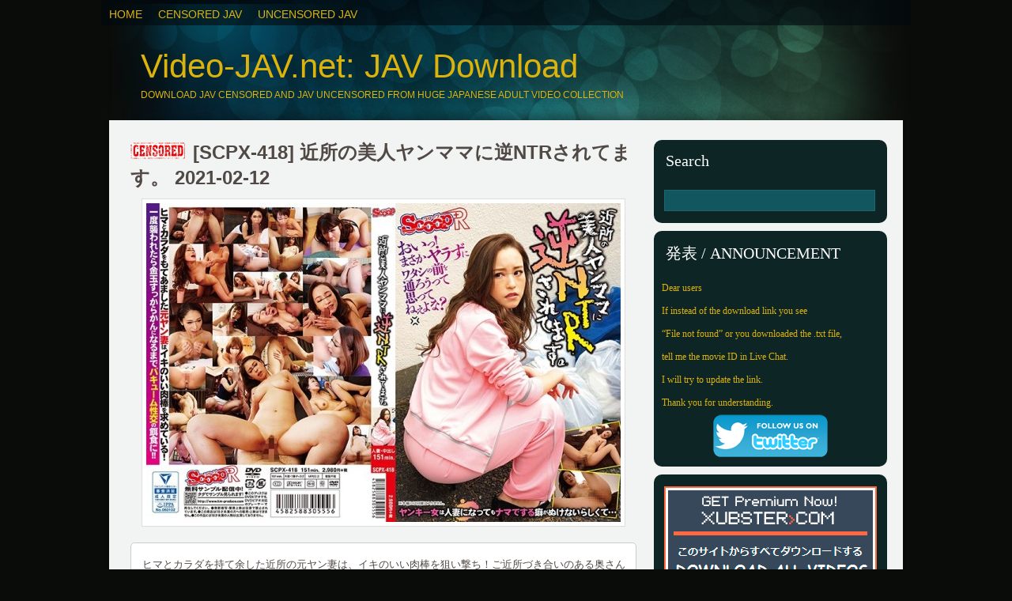

--- FILE ---
content_type: text/html; charset=UTF-8
request_url: http://video-jav.net/scpx-418.html
body_size: 12229
content:
<!DOCTYPE html PUBLIC "-//W3C//DTD XHTML 1.0 Transitional//EN" "http://www.w3.org/TR/xhtml1/DTD/xhtml1-transitional.dtd">
<html xmlns="http://www.w3.org/1999/xhtml" lang="en-US">
<head profile="http://gmpg.org/xfn/11">
<link rel="icon" href="/images/favicon.ico" type="image/x-icon" />
<link rel="shortcut icon" href="/images/favicon.ico" type="image/x-icon" />
<meta http-equiv="Content-Type" content="text/html; charset=UTF-8" />
<meta name="distribution" content="global" />
<meta name="robots" content="follow, all" />
<meta name="language" content="en" />
<title>[SCPX-418] 近所の美人ヤンママに逆NTRされてます。 2021-02-12 - Video-JAV.net: JAV Download</title>
<meta name="generator" content="WordPress 4.3.1" />
<meta name="keywords" content="" />
<link rel="stylesheet" href="http://video-jav.net/wp-content/themes/pristilo/style.css" type="text/css" media="screen" />
<link rel="alternate" type="application/rss+xml" title="Video-JAV.net: JAV Download RSS Feed" href="http://video-jav.net/feed/" />
<link rel="alternate" type="application/atom+xml" title="Video-JAV.net: JAV Download Atom Feed" href="http://video-jav.net/feed/atom/" />
<link rel="pingback" href="http://video-jav.net/xmlrpc.php" />

<link rel="stylesheet" type="text/css" href="http://video-jav.net/wp-content/themes/pristilo/glide.css" media="screen" />	


<script type="text/javascript"><!--//--><![CDATA[//><!--
sfHover = function() {
	if (!document.getElementsByTagName) return false;
	var sfEls1 = document.getElementById("catmenu").getElementsByTagName("li");
	for (var i=0; i<sfEls1.length; i++) {
		sfEls1[i].onmouseover=function() {
			this.className+=" sfhover1";
		}
		sfEls1[i].onmouseout=function() {
			this.className=this.className.replace(new RegExp(" sfhover1\\b"), "");
		}
	}
}
if (window.attachEvent) window.attachEvent("onload", sfHover);
//--><!]]></script>



	<link rel='archives' title='January 2026' href='http://video-jav.net/2026/01/' />
	<link rel='archives' title='December 2025' href='http://video-jav.net/2025/12/' />
	<link rel='archives' title='November 2025' href='http://video-jav.net/2025/11/' />
	<link rel='archives' title='October 2025' href='http://video-jav.net/2025/10/' />
	<link rel='archives' title='September 2025' href='http://video-jav.net/2025/09/' />
	<link rel='archives' title='August 2025' href='http://video-jav.net/2025/08/' />
	<link rel='archives' title='July 2025' href='http://video-jav.net/2025/07/' />
	<link rel='archives' title='June 2025' href='http://video-jav.net/2025/06/' />
	<link rel='archives' title='May 2025' href='http://video-jav.net/2025/05/' />
	<link rel='archives' title='April 2025' href='http://video-jav.net/2025/04/' />
	<link rel='archives' title='March 2025' href='http://video-jav.net/2025/03/' />
	<link rel='archives' title='February 2025' href='http://video-jav.net/2025/02/' />
	<link rel='archives' title='January 2025' href='http://video-jav.net/2025/01/' />
	<link rel='archives' title='December 2024' href='http://video-jav.net/2024/12/' />
	<link rel='archives' title='November 2024' href='http://video-jav.net/2024/11/' />
	<link rel='archives' title='October 2024' href='http://video-jav.net/2024/10/' />
	<link rel='archives' title='September 2024' href='http://video-jav.net/2024/09/' />
	<link rel='archives' title='August 2024' href='http://video-jav.net/2024/08/' />
	<link rel='archives' title='July 2024' href='http://video-jav.net/2024/07/' />
	<link rel='archives' title='June 2024' href='http://video-jav.net/2024/06/' />
	<link rel='archives' title='May 2024' href='http://video-jav.net/2024/05/' />
	<link rel='archives' title='April 2024' href='http://video-jav.net/2024/04/' />
	<link rel='archives' title='March 2024' href='http://video-jav.net/2024/03/' />
	<link rel='archives' title='February 2024' href='http://video-jav.net/2024/02/' />
	<link rel='archives' title='January 2024' href='http://video-jav.net/2024/01/' />
	<link rel='archives' title='December 2023' href='http://video-jav.net/2023/12/' />
	<link rel='archives' title='November 2023' href='http://video-jav.net/2023/11/' />
	<link rel='archives' title='October 2023' href='http://video-jav.net/2023/10/' />
	<link rel='archives' title='September 2023' href='http://video-jav.net/2023/09/' />
	<link rel='archives' title='August 2023' href='http://video-jav.net/2023/08/' />
	<link rel='archives' title='July 2023' href='http://video-jav.net/2023/07/' />
	<link rel='archives' title='June 2023' href='http://video-jav.net/2023/06/' />
	<link rel='archives' title='May 2023' href='http://video-jav.net/2023/05/' />
	<link rel='archives' title='April 2023' href='http://video-jav.net/2023/04/' />
	<link rel='archives' title='March 2023' href='http://video-jav.net/2023/03/' />
	<link rel='archives' title='February 2023' href='http://video-jav.net/2023/02/' />
	<link rel='archives' title='January 2023' href='http://video-jav.net/2023/01/' />
	<link rel='archives' title='December 2022' href='http://video-jav.net/2022/12/' />
	<link rel='archives' title='November 2022' href='http://video-jav.net/2022/11/' />
	<link rel='archives' title='October 2022' href='http://video-jav.net/2022/10/' />
	<link rel='archives' title='September 2022' href='http://video-jav.net/2022/09/' />
	<link rel='archives' title='August 2022' href='http://video-jav.net/2022/08/' />
	<link rel='archives' title='July 2022' href='http://video-jav.net/2022/07/' />
	<link rel='archives' title='June 2022' href='http://video-jav.net/2022/06/' />
	<link rel='archives' title='May 2022' href='http://video-jav.net/2022/05/' />
	<link rel='archives' title='April 2022' href='http://video-jav.net/2022/04/' />
	<link rel='archives' title='March 2022' href='http://video-jav.net/2022/03/' />
	<link rel='archives' title='February 2022' href='http://video-jav.net/2022/02/' />
	<link rel='archives' title='January 2022' href='http://video-jav.net/2022/01/' />
	<link rel='archives' title='December 2021' href='http://video-jav.net/2021/12/' />
	<link rel='archives' title='November 2021' href='http://video-jav.net/2021/11/' />
	<link rel='archives' title='October 2021' href='http://video-jav.net/2021/10/' />
	<link rel='archives' title='September 2021' href='http://video-jav.net/2021/09/' />
	<link rel='archives' title='August 2021' href='http://video-jav.net/2021/08/' />
	<link rel='archives' title='July 2021' href='http://video-jav.net/2021/07/' />
	<link rel='archives' title='June 2021' href='http://video-jav.net/2021/06/' />
	<link rel='archives' title='April 2021' href='http://video-jav.net/2021/04/' />
	<link rel='archives' title='March 2021' href='http://video-jav.net/2021/03/' />
	<link rel='archives' title='February 2021' href='http://video-jav.net/2021/02/' />
	<link rel='archives' title='January 2021' href='http://video-jav.net/2021/01/' />
	<link rel='archives' title='December 2020' href='http://video-jav.net/2020/12/' />
	<link rel='archives' title='November 2020' href='http://video-jav.net/2020/11/' />
	<link rel='archives' title='October 2020' href='http://video-jav.net/2020/10/' />
	<link rel='archives' title='September 2020' href='http://video-jav.net/2020/09/' />
	<link rel='archives' title='August 2020' href='http://video-jav.net/2020/08/' />
	<link rel='archives' title='July 2020' href='http://video-jav.net/2020/07/' />
	<link rel='archives' title='June 2020' href='http://video-jav.net/2020/06/' />
	<link rel='archives' title='May 2020' href='http://video-jav.net/2020/05/' />
	<link rel='archives' title='April 2020' href='http://video-jav.net/2020/04/' />
	<link rel='archives' title='March 2020' href='http://video-jav.net/2020/03/' />
	<link rel='archives' title='February 2020' href='http://video-jav.net/2020/02/' />
	<link rel='archives' title='January 2020' href='http://video-jav.net/2020/01/' />
	<link rel='archives' title='December 2019' href='http://video-jav.net/2019/12/' />
	<link rel='archives' title='November 2019' href='http://video-jav.net/2019/11/' />
	<link rel='archives' title='October 2019' href='http://video-jav.net/2019/10/' />
	<link rel='archives' title='September 2019' href='http://video-jav.net/2019/09/' />
	<link rel='archives' title='August 2019' href='http://video-jav.net/2019/08/' />
	<link rel='archives' title='July 2019' href='http://video-jav.net/2019/07/' />
	<link rel='archives' title='June 2019' href='http://video-jav.net/2019/06/' />
	<link rel='archives' title='May 2019' href='http://video-jav.net/2019/05/' />
	<link rel='archives' title='April 2019' href='http://video-jav.net/2019/04/' />
	<link rel='archives' title='March 2019' href='http://video-jav.net/2019/03/' />
	<link rel='archives' title='February 2019' href='http://video-jav.net/2019/02/' />
	<link rel='archives' title='January 2019' href='http://video-jav.net/2019/01/' />
	<link rel='archives' title='December 2018' href='http://video-jav.net/2018/12/' />
	<link rel='archives' title='November 2018' href='http://video-jav.net/2018/11/' />
	<link rel='archives' title='October 2018' href='http://video-jav.net/2018/10/' />
	<link rel='archives' title='September 2018' href='http://video-jav.net/2018/09/' />
	<link rel='archives' title='August 2018' href='http://video-jav.net/2018/08/' />
	<link rel='archives' title='July 2018' href='http://video-jav.net/2018/07/' />
	<link rel='archives' title='June 2018' href='http://video-jav.net/2018/06/' />
	<link rel='archives' title='May 2018' href='http://video-jav.net/2018/05/' />
	<link rel='archives' title='April 2018' href='http://video-jav.net/2018/04/' />
	<link rel='archives' title='March 2018' href='http://video-jav.net/2018/03/' />
	<link rel='archives' title='February 2018' href='http://video-jav.net/2018/02/' />
	<link rel='archives' title='January 2018' href='http://video-jav.net/2018/01/' />
	<link rel='archives' title='December 2017' href='http://video-jav.net/2017/12/' />
	<link rel='archives' title='November 2017' href='http://video-jav.net/2017/11/' />
	<link rel='archives' title='October 2017' href='http://video-jav.net/2017/10/' />
	<link rel='archives' title='September 2017' href='http://video-jav.net/2017/09/' />
	<link rel='archives' title='August 2017' href='http://video-jav.net/2017/08/' />
	<link rel='archives' title='July 2017' href='http://video-jav.net/2017/07/' />
	<link rel='archives' title='June 2017' href='http://video-jav.net/2017/06/' />
	<link rel='archives' title='May 2017' href='http://video-jav.net/2017/05/' />
	<link rel='archives' title='April 2017' href='http://video-jav.net/2017/04/' />
	<link rel='archives' title='March 2017' href='http://video-jav.net/2017/03/' />
	<link rel='archives' title='February 2017' href='http://video-jav.net/2017/02/' />
	<link rel='archives' title='January 2017' href='http://video-jav.net/2017/01/' />
	<link rel='archives' title='December 2016' href='http://video-jav.net/2016/12/' />
	<link rel='archives' title='November 2016' href='http://video-jav.net/2016/11/' />
	<link rel='archives' title='October 2016' href='http://video-jav.net/2016/10/' />
	<link rel='archives' title='September 2016' href='http://video-jav.net/2016/09/' />
	<link rel='archives' title='August 2016' href='http://video-jav.net/2016/08/' />
	<link rel='archives' title='July 2016' href='http://video-jav.net/2016/07/' />
	<link rel='archives' title='June 2016' href='http://video-jav.net/2016/06/' />
	<link rel='archives' title='May 2016' href='http://video-jav.net/2016/05/' />
	<link rel='archives' title='April 2016' href='http://video-jav.net/2016/04/' />
	<link rel='archives' title='March 2016' href='http://video-jav.net/2016/03/' />
	<link rel='archives' title='February 2016' href='http://video-jav.net/2016/02/' />
	<link rel='archives' title='January 2016' href='http://video-jav.net/2016/01/' />
	<link rel='archives' title='December 2015' href='http://video-jav.net/2015/12/' />
	<link rel='archives' title='November 2015' href='http://video-jav.net/2015/11/' />
	<link rel='archives' title='October 2015' href='http://video-jav.net/2015/10/' />
	<link rel='archives' title='September 2015' href='http://video-jav.net/2015/09/' />
	<link rel='archives' title='August 2015' href='http://video-jav.net/2015/08/' />
	<link rel='archives' title='July 2015' href='http://video-jav.net/2015/07/' />
	<link rel='archives' title='June 2015' href='http://video-jav.net/2015/06/' />
	<link rel='archives' title='May 2015' href='http://video-jav.net/2015/05/' />
	<link rel='archives' title='April 2015' href='http://video-jav.net/2015/04/' />
	<link rel='archives' title='March 2015' href='http://video-jav.net/2015/03/' />
	<link rel='archives' title='February 2015' href='http://video-jav.net/2015/02/' />
	<link rel='archives' title='January 2015' href='http://video-jav.net/2015/01/' />
	<link rel='archives' title='December 2014' href='http://video-jav.net/2014/12/' />

<!-- This site is optimized with the Yoast WordPress SEO plugin v2.1.1 - https://yoast.com/wordpress/plugins/seo/ -->
<meta name="robots" content="noodp,noydir"/>
<meta name="description" content="Download [SCPX-418] 近所の美人ヤンママに逆NTRされてます。 2021-02-12 Video-JAV.net"/>
<meta name="keywords" content="download [SCPX-418] 近所の美人ヤンママに逆NTRされてます。 2021-02-12"/>
<link rel="canonical" href="http://video-jav.net/scpx-418.html" />
<script type='application/ld+json'>{"@context":"http:\/\/schema.org","@type":"WebSite","url":"http:\/\/video-jav.net\/","name":"Video-JAV.net: JAV Download"}</script>
<!-- / Yoast WordPress SEO plugin. -->

		<script type="text/javascript">
			window._wpemojiSettings = {"baseUrl":"http:\/\/s.w.org\/images\/core\/emoji\/72x72\/","ext":".png","source":{"concatemoji":"http:\/\/video-jav.net\/wp-includes\/js\/wp-emoji-release.min.js?ver=4.3.1"}};
			!function(a,b,c){function d(a){var c=b.createElement("canvas"),d=c.getContext&&c.getContext("2d");return d&&d.fillText?(d.textBaseline="top",d.font="600 32px Arial","flag"===a?(d.fillText(String.fromCharCode(55356,56812,55356,56807),0,0),c.toDataURL().length>3e3):(d.fillText(String.fromCharCode(55357,56835),0,0),0!==d.getImageData(16,16,1,1).data[0])):!1}function e(a){var c=b.createElement("script");c.src=a,c.type="text/javascript",b.getElementsByTagName("head")[0].appendChild(c)}var f,g;c.supports={simple:d("simple"),flag:d("flag")},c.DOMReady=!1,c.readyCallback=function(){c.DOMReady=!0},c.supports.simple&&c.supports.flag||(g=function(){c.readyCallback()},b.addEventListener?(b.addEventListener("DOMContentLoaded",g,!1),a.addEventListener("load",g,!1)):(a.attachEvent("onload",g),b.attachEvent("onreadystatechange",function(){"complete"===b.readyState&&c.readyCallback()})),f=c.source||{},f.concatemoji?e(f.concatemoji):f.wpemoji&&f.twemoji&&(e(f.twemoji),e(f.wpemoji)))}(window,document,window._wpemojiSettings);
		</script>
		<style type="text/css">
img.wp-smiley,
img.emoji {
	display: inline !important;
	border: none !important;
	box-shadow: none !important;
	height: 1em !important;
	width: 1em !important;
	margin: 0 .07em !important;
	vertical-align: -0.1em !important;
	background: none !important;
	padding: 0 !important;
}
</style>
	<style type="text/css">
	.wp-pagenavi{margin-left:auto !important; margin-right:auto; !important}
	</style>
  <link rel='stylesheet' id='wpfront-scroll-top-css'  href='http://video-jav.net/wp-content/plugins/wpfront-scroll-top/css/wpfront-scroll-top.min.css?ver=2.0.2' type='text/css' media='all' />
<link rel='stylesheet' id='wp-pagenavi-style-css'  href='http://video-jav.net/wp-content/plugins/wp-pagenavi-style/css/yellow.css?ver=1.0' type='text/css' media='all' />
<script type='text/javascript' src='http://video-jav.net/wp-includes/js/jquery/jquery.js?ver=1.11.3'></script>
<script type='text/javascript' src='http://video-jav.net/wp-includes/js/jquery/jquery-migrate.min.js?ver=1.2.1'></script>
<meta name="generator" content="WordPress 4.3.1" />
	<style type="text/css">
	 .wp-pagenavi
	{
		font-size:12px !important;
	}
	</style>
	
</head>

<body>

<div id="wrapper">
<div id="catmenucontainer">
		<div id="catmenu">
		<ul>
			
			<li id="menu-item-4" class="menu-item menu-item-type-custom menu-item-object-custom menu-item-4"><a href="/">Home</a></li>
<li id="menu-item-5" class="menu-item menu-item-type-taxonomy menu-item-object-category current-post-ancestor current-menu-parent current-post-parent menu-item-5"><a href="http://video-jav.net/category/censored-jav/">Censored JAV</a></li>
<li id="menu-item-6" class="menu-item menu-item-type-taxonomy menu-item-object-category menu-item-6"><a href="http://video-jav.net/category/uncensored-jav/">UnCensored JAV</a></li>
		</ul>
	</div>		
		
		
</div>
<div id="top"> 
<div class="blogname">
	<h1><a href="http://video-jav.net/" title="Video-JAV.net: JAV Download">Video-JAV.net: JAV Download</a></h1>
	<h2>Download JAV Censored And JAV Uncensored From Huge Japanese Adult Video Collection</h2>
</div>



</div>
<div class="clear"></div>


<div id="casing">		<div id="content">
<div class="single" id="post-293974">
<div class="breadcrumbs">
</div>
<div class="title">
<h2>
<a title="Censored JAV" href="/category/censored-jav"><img src="/wp-content/themes/pristilo/images/cats/censored-jav.png" class="cats_ico" /></a> [SCPX-418] 近所の美人ヤンママに逆NTRされてます。 2021-02-12</h2>
</div>
<div class="cover">
<div class="entry"  style="text-align:center">
<p><img src="http://video-jav.net/wp-content/uploads/2021/02/image-SCPX-418.jpg" alt="JAV Download [SCPX 418] 近所の美人ヤンママに逆NTRされてます。 2021 02 12" width="600" height="403" class="alignnone size-full wp-image-293975" title="[SCPX 418] 近所の美人ヤンママに逆NTRされてます。 2021 02 12 Video JAV.net" /><span id="more-293974"></span><br />
<blockquote>
<p>ヒマとカラダを持て余した近所の元ヤン妻は、イキのいい肉棒を狙い撃ち！ご近所づき合いのある奥さんは、ひょっとしたことからグイグイ積極的に誘惑。エロいフェラからチ○ポを挿入し、バキューム性交！</p>
</blockquote>
<hr style="background: #FF9933; width: 100%; height: 5px;" />
<img src='http://video-jav.net/wp-content/uploads/2021/02/SCPX-418_Video-JAV.net_.mp4.scrlist.jpg' width='600' height='2447' alt="JAV Download [SCPX 418] 近所の美人ヤンママに逆NTRされてます。 2021 02 12"  title="[SCPX 418] 近所の美人ヤンママに逆NTRされてます。 2021 02 12 Video JAV.net" /><br />
<br /><img src="http://video-jav.net/images/download.png" title="[SCPX 418] 近所の美人ヤンママに逆NTRされてます。 2021 02 12 Video JAV.net" alt="JAV Download [SCPX 418] 近所の美人ヤンママに逆NTRされてます。 2021 02 12" /><br /><noindex><br /><a target="_blank" rel="nofollow" href="https://xubster.com/blz48n7dd3ua"><span style="color: #AC0604;"><strong>Download [SCPX-418] 近所の美人ヤンママに逆NTRされてます。 2021-02-12</strong></span></a></noindex></p>

<div class="ad2">

				   
</div>
<noindex>If you see “File not found” or you downloaded the .txt file, tell me the movie ID in Live Chat.<br><br><a rel="nofollow" href="https://xubster.com/n196rb2682rz/video-jav.net_premium.txt.html" target="_blank"><img src="/images/xubster-2.png" alt="Buy XUBSTER.com PREMIUM Access"></a></noindex>
<div class="clear"></div>
<br>	
</div>
</div>
<div class="singleinfo">
<div class="category"><strong>Tags: <a href="http://video-jav.net/tag/ai-mukai/" rel="tag">Ai Mukai</a>, <a href="http://video-jav.net/tag/arisa-takarada/" rel="tag">Arisa Takarada</a>, <a href="http://video-jav.net/tag/blowjob-jav/" rel="tag">Blowjob JAV</a>, <a href="http://video-jav.net/tag/cowgirl-jav/" rel="tag">Cowgirl JAV</a>, <a href="http://video-jav.net/tag/creampie-jav/" rel="tag">Creampie JAV</a>, <a href="http://video-jav.net/tag/cuckold/" rel="tag">Cuckold</a>, <a href="http://video-jav.net/tag/k-m-produce/" rel="tag">K.M.Produce</a>, <a href="http://video-jav.net/tag/netorare/" rel="tag">Netorare</a>, <a href="http://video-jav.net/tag/rino-kirishima/" rel="tag">Rino Kirishima</a>, <a href="http://video-jav.net/tag/scoop/" rel="tag">Scoop</a>, <a href="http://video-jav.net/tag/yurara-sasamoto/" rel="tag">Yurara Sasamoto</a>, <a href="http://video-jav.net/tag/%e3%82%b1%e3%82%a4%e3%83%bb%e3%82%a8%e3%83%a0%e3%83%bb%e3%83%97%e3%83%ad%e3%83%87%e3%83%a5%e3%83%bc%e3%82%b9/" rel="tag">ケイ・エム・プロデュース</a>, <a href="http://video-jav.net/tag/%e3%82%b9%e3%82%af%e3%83%bc%e3%83%97/" rel="tag">スクープ</a>, <a href="http://video-jav.net/tag/%e3%83%95%e3%82%a7%e3%83%a9/" rel="tag">フェラ</a>, <a href="http://video-jav.net/tag/%e4%b8%ad%e5%87%ba%e3%81%97/" rel="tag">中出し</a>, <a href="http://video-jav.net/tag/%e5%90%91%e4%ba%95%e8%97%8d/" rel="tag">向井藍</a>, <a href="http://video-jav.net/tag/%e5%ae%9d%e7%94%b0%e3%81%82%e3%82%8a%e3%81%95/" rel="tag">宝田ありさ</a>, <a href="http://video-jav.net/tag/%e5%af%9d%e5%8f%96%e3%82%89%e3%82%8c/" rel="tag">寝取られ</a>, <a href="http://video-jav.net/tag/%e6%a1%90%e5%b6%8b%e3%82%8a%e3%81%ae/" rel="tag">桐嶋りの</a>, <a href="http://video-jav.net/tag/%e7%ac%b9%e6%9c%ac%e7%b5%90%e6%84%9b/" rel="tag">笹本結愛</a>, <a href="http://video-jav.net/tag/%e9%a8%8e%e4%b9%97%e4%bd%8d/" rel="tag">騎乗位</a><br /></strong></div>
<div class="category"><strong>Related JAV posts:</strong></div>
	  <center><table width="600" align="center" cellpadding="2" cellspacing="2">
	  <tr>  
	  <td width=112 valign=top align=center> <div id="pict2">
<div style="height:5px"></div>
<a href="http://video-jav.net/sw-428.html"><img src="http://video-jav.net/wp-content/uploads/image-SW-428.jpg" style="width:300px; height:200px"></a></div>
<div style="height:10px"></div>
</div></td><td width=112 valign=top align=center> <div id="pict2">
<div style="height:5px"></div>
<a href="http://video-jav.net/wakana-shiroyama-namh-036.html"><img src="http://video-jav.net/wp-content/uploads/2025/06/image-NAMH-036.jpg" style="width:300px; height:200px"></a></div>
<div style="height:10px"></div>
</div></td></tr><tr><td width=112 valign=top align=center> <div id="pict2">
<div style="height:5px"></div>
<a href="http://video-jav.net/mitsuki-hirose-mvsd-477.html"><img src="http://video-jav.net/wp-content/uploads/2021/08/image-MVSD-477.jpg" style="width:300px; height:200px"></a></div>
<div style="height:10px"></div>
</div></td><td width=112 valign=top align=center> <div id="pict2">
<div style="height:5px"></div>
<a href="http://video-jav.net/jux-830.html"><img src="http://video-jav.net/wp-content/uploads/image-JUX-830-600x402.jpg" style="width:300px; height:200px"></a></div>
<div style="height:10px"></div>
</div></td></tr><tr></tr>
</table></center>
</div>
</div> 
	</div>
<div class="right">
<div class="sidebar">
	<ul>
<div class="sidebox"><h3 class="sidetitl">Search</h3><div id="search">
			<form method="get" id="searchform" action="http://video-jav.net" >
				<input id="s" type="text" name="s" value="" />
			
			</form>
</div></div><div class="sidebox"><h3 class="sidetitl">発表 / ANNOUNCEMENT</h3>			<div class="textwidget"><noindex><font color="#DCB20C"><p>Dear users</p>
<p>If instead of the download link you see</p>
<p>“File not found” or you downloaded the .txt file,</p>
<p>tell me the movie ID in Live Chat.</p>
<p>I will try to update the link.</p>
<p>Thank you for understanding.</p></font>
<div style="text-align: center"><a href="https://twitter.com/VideoJavNet" rel="nofollow" target="_blank"><img border="0" src="http://video-jav.net/images/followtwitter.png" alt="twitter" title="Follow Video-JAV.net on Twitter"></a></div></noindex></div>
		</div><div class="sidebox">			<div class="textwidget"><br><noindex><center><a rel="nofollow" href="https://xubster.com/n196rb2682rz/video-jav.net_premium.txt.html" target="_blank"><img src="/images/xubster-1.png" alt="Buy XUBSTER.com PREMIUM Access "></a></center></noindex></div>
		</div><div class="sidebox"><h3 class="sidetitl">Live Chat</h3>			<div class="textwidget"><noindex><p><font color="white">If you have a question/problem/recommendation <font color="#FF0468"><strong>ADMIN&#9733;</strong></font> will answer:</font></p><br>
<iframe src="https://www4.cbox.ws/box/?boxid=4342456&boxtag=DgtcRE" width="100%" height="255" allowtransparency="yes" frameborder="0" marginheight="0" marginwidth="0" scrolling="auto"></iframe></noindex></div>
		</div><div class="sidebox"><h3 class="sidetitl">Main JAV Categories:</h3>			<div class="textwidget"><span style=";font-family:Comic Sans MS;">
<ul>
<li><a href="http://video-jav.net/tag/3d-vr-jav"  title="Download 3D VR JAV">3D VR JAV Virtual Reality</a></li>
<li><a href="http://video-jav.net/tag/anal-jav"  title="Download Anal JAV / アナル">Anal JAV / アナル</a></li>
<li><a href="http://video-jav.net/tag/best-jav"  title="Download Best JAV / ベスト">Best JAV / ベスト</a></li>
<li><a href="http://video-jav.net/tag/big-tits-jav/"  title="Download Big Tits JAV / 巨乳">Big Tits JAV / 巨乳</a></li>
<li><a href="http://video-jav.net/tag/bondage-jav"  title="Download Bondage JAV / ボンテージ">Bondage JAV / ボンテージ</a></li>
<li><a href="http://video-jav.net/tag/bukkake-jav"  title="Download Bukkake JAV / ぶっかけ">Bukkake JAV / ぶっかけ</a></li>
<li><a href="http://video-jav.net/tag/coprophagy-jav"  title="Download Coprophagy JAV / 食糞">Coprophagy JAV / 食糞</a></li>
<li><a href="http://video-jav.net/tag/cosplay-jav"  title="Download Cosplay JAV / コスプレ">Cosplay JAV / コスプレ</a></li>
<li><a href="http://video-jav.net/tag/creampie-jav"  title="Download Creampie JAV / 中出し">Creampie JAV / 中出し</a></li>
<li><a href="http://video-jav.net/tag/cuckold"  title="Download Cuckold JAV / 寝取られ">Cuckold JAV / 寝取られ</a></li>
<li><a href="http://video-jav.net/tag/cum-eating-jav"  title="Download Cum Eating JAV / 口内射精">Cum Eating JAV / 口内射精</a></li>
<li><a href="http://video-jav.net/tag/cunnilingus-jav"  title="Download Cunnilingus JAV / クンニ">Cunnilingus JAV / クンニ</a></li>
<li><a href="http://video-jav.net/tag/debut-jav"  title="Download Debut JAV / デビュー作">Debut JAV / デビュー作</a></li>
<li><a href="http://video-jav.net/tag/deep-throating-jav"  title="Download Deep Throating JAV / イラマチオ">Deep Throating JAV / イラマチオ</a></li>
<li><a href="http://video-jav.net/tag/defecation-jav"  title="Download Defecation JAV / 脱糞">Defecation JAV / 脱糞</a></li>
<li><a href="http://video-jav.net/tag/double-penetration"  title="Download Double Penetration / 二穴挿入">Double Penetration / 二穴挿入</a></li>
<li><a href="http://video-jav.net/tag/enema-jav"  title="Download Enema JAV / 浣腸">Enema JAV / 浣腸</a></li>
<li><a href="http://video-jav.net/tag/facesitting-jav"  title="Download Facesitting JAV / 顔面騎乗">Facesitting JAV / 顔面騎乗</a></li>
<li><a href="http://video-jav.net/tag/fetish-jav"  title="Download Fetish JAV / フェチ">Fetish JAV / フェチ</a></li>
<li><a href="http://video-jav.net/tag/fisting-jav"  title="Download Fisting JAV / フィスト">Fisting JAV / フィスト</a></li>
<li><a href="http://video-jav.net/tag/footjob-jav"  title="Download Footjob JAV / 足コキ">Footjob JAV / 足コキ</a></li>
<li><a href="http://video-jav.net/tag/gangbang-jav"  title="Download Gangbang JAV / 輪姦">Gangbang JAV / 輪姦</a></li>
<li><a href="http://video-jav.net/tag/glasses-jav"  title="Download Glasses JAV / めがね">Glasses JAV / めがね</a></li>
<li><a href="http://video-jav.net/tag/gonzo-jav"  title="Download Gonzo JAV / ハメ撮り">Gonzo JAV / ハメ撮り</a></li>
<li><a href="http://video-jav.net/tag/handjob-jav"  title="Download Handjob JAV / 手コキ">Handjob JAV / 手コキ</a></li>
<li><a href="http://video-jav.net/tag/huge-butt-jav"  title="Download Huge Butt JAV / 巨尻">Huge Butt JAV / 巨尻</a></li>
<li><a href="http://video-jav.net/tag/incest-jav"  title="Download Incest JAV / 近親相姦">Incest JAV / 近親相姦</a></li>
<li><a href="http://video-jav.net/tag/lesbian-jav"  title="Download Lesbian JAV / レズ">Lesbian JAV / レズ</a></li>
<li><a href="http://video-jav.net/tag/lolita-jav"  title="Download Lolita JAV / ロリ系">Lolita JAV / ロリ系</a></li>
<li><a href="http://video-jav.net/tag/lotion-jav"  title="Download Lotion JAV / ローション">Lotion JAV / ローション</a></li>
<li><a href="http://video-jav.net/tag/masturbation-jav"  title="Download Masturbation JAV / オナニー">Masturbation JAV / オナニー</a></li>
<li><a href="http://video-jav.net/tag/molester-jav"  title="Download Molester / 痴漢">Molester / 痴漢</a></li>
<li><a href="http://video-jav.net/tag/orgy-jav"  title="Download Orgy JAV / 乱交">Orgy JAV / 乱交</a></li>
<li><a href="http://video-jav.net/tag/outdoors-jav"  title="Download Outdoors JAV / 野外">Outdoors JAV / 野外</a></li>
<li><a href="http://video-jav.net/tag/pissing-jav"  title="Download Pissing JAV / 放尿">Pissing JAV / 放尿</a></li>
<li><a href="http://video-jav.net/tag/pregnant-jav"  title="Download Pregnant JAV / 妊婦">Pregnant JAV / 妊婦</a></li>
<li><a href="http://video-jav.net/tag/pretty-girl-jav"  title="Download Pretty Girl JAV / 美少女">Pretty Girl JAV / 美少女</a></li>
<li><a href="http://video-jav.net/tag/race-queen-jav"  title="Download Race Queen / レースクィーン">Race Queen / レースクィーン</a></li>
<li><a href="http://video-jav.net/tag/%e5%87%8c%e8%be%b1"  title="Download Rape JAV / 凌辱">Rape JAV / 凌辱</a></li>
<li><a href="http://video-jav.net/tag/scat-jav"  title="Download Scat JAV / スカトロ">Scat JAV / スカトロ</a></li>
<li><a href="http://video-jav.net/tag/school-girl-jav"  title="Download School Girl JAV / 女子校生">School Girl JAV / 女子校生</a></li>
<li><a href="http://video-jav.net/tag/shaved-pussy-jav"  title="Download Shaved Pussy JAV / パイパン">Shaved Pussy JAV / パイパン</a></li>
<li><a href="http://video-jav.net/tag/shemale-jav"  title="Download Shemale JAV / ニューハーフ">Shemale JAV / ニューハーフ</a></li>
<li><a href="http://video-jav.net/tag/shotacon-jav"  title="Download Shotacon JAV / ショタ">Shotacon JAV / ショタ</a></li>
<li><a href="http://video-jav.net/tag/small-tits-jav"  title="Download Small Tits JAV / 微乳">Small Tits JAV / 微乳</a></li>
<li><a href="http://video-jav.net/tag/squirting-jav"  title="Download Squirting JAV / 潮吹き">Squirting JAV / 潮吹き</a></li>
<li><a href="http://video-jav.net/tag/stockings-jav"  title="Download Stockings JAV / ストッキング">Stockings JAV / ストッキング</a></li>
<li><a href="http://video-jav.net/tag/tentacle-jav"  title="Download Tentacle JAV / 触手">Tentacle JAV / 触手</a></li>
<li><a href="http://video-jav.net/tag/titty-fuck-jav"  title="Download Titty Fuck JAV / パイズリ">Titty Fuck JAV / パイズリ</a></li>
<li><a href="http://video-jav.net/tag/torture-jav"  title="Download Torture JAV / 調教・">Torture JAV / 調教・</a></li>
<li><a href="http://video-jav.net/tag/uniform-jav"  title="Download Uniform JAV / 学生服">Uniform JAV / 学生服</a></li>
</ul>
</span></div>
		</div><div class="sidebox"><h3 class="sidetitl">JAV Censored Studio</h3>			<div class="textwidget"><span style=";font-family:Comic Sans MS;">
<ul>
<li><a href="http://video-jav.net/tag/akinori"  title="Download Censored JAV Videos By Akinori / アキノリ">Akinori</a></li>
<li><a href="http://video-jav.net/tag/alice-japan"  title="Download Censored JAV Videos By Alice JAPAN / アリスJAPAN">Alice JAPAN</a></li>
<li><a href="http://video-jav.net/tag/apache"  title="Download Censored JAV Videos By Apache (Demand) / アパッチ（デマンド）">Apache (Demand)</a></li>
<li><a href="http://video-jav.net/tag/aroma-planning"  title="Download Censored JAV Videos By Aroma Planning (Aroma Kikaku) / アロマ企画">Aroma Planning</a></li>
<li><a href="http://video-jav.net/tag/attackers"  title="Download Censored JAV Videos By Attackers / アタッカーズ">Attackers</a></li>
<li><a href="http://video-jav.net/tag/aurora-project-annex"  title="Download Censored JAV Videos By Aurora Project Annex / オーロラプロジェクト・アネックス">Aurora Project Annex</a></li>
<li><a href="http://video-jav.net/tag/avs-collectors"  title="Download Censored JAV Videos By AVS collector’s">AVS collector’s</a></li>
<li><a href="http://video-jav.net/tag/baby-entertainment"  title="Download Censored JAV Videos By Baby Entertainment / ベイビーエンターテイメント">Baby Entertainment</a></li>
<li><a href="http://video-jav.net/tag/baltan"  title="Download Censored JAV Videos By Baltan (Barutan) / バルタン">Baltan (Barutan)</a></li>
<li><a href="http://video-jav.net/tag/befree"  title="Download Censored JAV Videos By BeFree">BeFree</a></li>
<li><a href="http://video-jav.net/tag/bi"  title="Download Censored JAV Videos By Bi / 美">Bi</a></li>
<li><a href="http://video-jav.net/tag/bibian"  title="Download Censored JAV Videos By Bibian / ビビアン">Bibian</a></li>
<li><a href="http://video-jav.net/tag/big-mokaru"  title="Download Censored JAV Videos By Big Mokaru (BIGMORKAL) / ビッグモーカル">Big Mokaru (BIGMORKAL)</a></li>
<li><a href="http://video-jav.net/tag/candy"  title="Download Censored JAV Videos By Candy (Kyandei) / キャンディ">Candy (Kyandei)</a></li>
<li><a href="http://video-jav.net/tag/cherries"  title="Download Censored JAV Videos By Cherries / チェリーズ">Cherries</a></li>
<li><a href="http://video-jav.net/tag/chou-minikui-buta-benki"  title="Download Censored JAV Videos By Chou Minikui Buta Benki (Ultra-ugly pig toilet) / 超醜い豚便器">Chou Minikui Buta Benki</a></li>
<li><a href="http://video-jav.net/tag/cinemagic"  title="Download Censored JAV Videos By CineMagic / シネマジック">CineMagic</a></li>
<li><a href="http://video-jav.net/tag/core"  title="Download Censored JAV Videos By CORE">CORE</a></li>
<li><a href="http://video-jav.net/tag/cross"  title="Download Censored JAV Videos By Cross / クロス">Cross</a></li>
<li><a href="http://video-jav.net/tag/crystal-video"  title="Download Censored JAV Videos By Crystal Video / クリスタル映像">Crystal Video</a></li>
<li><a href="http://video-jav.net/tag/dandy"  title="Download Censored JAV Videos By Dandy">Dandy</a></li>
<li><a href="http://video-jav.net/tag/das"  title="Download Censored JAV Videos By Das ! / ダスッ！">Das !</a></li>
<li><a href="http://video-jav.net/tag/deeps"  title="Download Censored JAV Videos By Deeps / ディープス">Deeps</a></li>
<li><a href="http://video-jav.net/tag/delusion-group"  title="Download Censored JAV Videos By Delusion Group /  妄想族">Delusion Group</a></li>
<li><a href="http://video-jav.net/tag/digital-ark"  title="Download Censored JAV Videos By Digital Ark / デジタルアーク">Digital Ark</a></li>
<li><a href="http://video-jav.net/tag/diy"  title="Download Censored JAV Videos By DIY">DIY</a></li>
<li><a href="http://video-jav.net/tag/dogma"  title="Download Censored JAV Videos By Dogma / ドグマ">Dogma</a></li>
<li><a href="http://video-jav.net/tag/dream-ticket"  title="Download Censored JAV Videos By Dream Ticket / ドリームチケット">Dream Ticket</a></li>
<li><a href="http://video-jav.net/tag/e-dora"  title="Download Censored JAV Videos By E Dora! (Ero-drama) / Eドラ！">E Dora! (Ero-drama)</a></li>
<li><a href="http://video-jav.net/tag/e-body"  title="Download Censored JAV Videos By E-BODY">E-BODY</a></li>
<li><a href="http://video-jav.net/tag/emumusume-lab"  title="Download Censored JAV Videos By Emumusume Lab (M Girls' Lab) / えむっ娘ラボ">Emumusume Lab</a></li>
<li><a href="http://video-jav.net/tag/erotica"  title="Download Censored JAV Videos By EROTICA">EROTICA</a></li>
<li><a href="http://video-jav.net/tag/fa-pro-platinum"  title="Download Censored JAV Videos By FA Pro Platinum / FAプロ・プラチナ">FA Pro Platinum</a></li>
<li><a href="http://video-jav.net/tag/fetish-box"  title="Download Censored JAV Videos By Fetish Box">Fetish Box</a></li>
<li><a href="http://video-jav.net/tag/first-star"  title="Download Censored JAV Videos By First Star">First Star</a></li>
<li><a href="http://video-jav.net/tag/fitch"  title="Download Censored JAV Videos By Fitch">Fitch</a></li>
<li><a href="http://video-jav.net/tag/freedom"  title="Download Censored JAV Videos By Freedom / フリーダム">Freedom</a></li>
<li><a href="http://video-jav.net/tag/galdqn"  title="Download Censored JAV Videos By GALDQN">GALDQN</a></li>
<li><a href="http://video-jav.net/tag/giga"  title="Download Censored JAV Videos By GIGA / ギガ">GIGA</a></li>
<li><a href="http://video-jav.net/tag/glayz"  title="Download Censored JAV Videos By Glay'z / グレイズ">Glay'z</a></li>
<li><a href="http://video-jav.net/tag/glory-quest"  title="Download Censored JAV Videos By GLORY QUEST / グローリークエスト">GLORY QUEST</a></li>
<li><a href="http://video-jav.net/tag/golden-time"  title="Download Censored JAV Videos By Golden Time / ゴールデンタイム">Golden Time</a></li>
<li><a href="http://video-jav.net/tag/h-m-p"  title="Download Censored JAV Videos By h.m.p">h.m.p</a></li>
<li><a href="http://video-jav.net/tag/hentai-shinshi-kurabu"  title="Download Censored JAV Videos By Hentai Shinshi Kurabu (Hentai Gentleman Club) / 変態紳士倶楽部">Hentai Gentleman Club</a></li>
<li><a href="http://video-jav.net/tag/hero"  title="Download Censored JAV Videos By Hero">Hero</a></li>
<li><a href="http://video-jav.net/tag/hibino"  title="Download Censored JAV Videos By Hibino / ヒビノ">Hibino</a></li>
<li><a href="http://video-jav.net/tag/hmjm"  title="Download Censored JAV Videos By HMJM">HMJM</a></li>
<li><a href="http://video-jav.net/tag/honnaka"  title="Download Censored JAV Videos By Honnaka / 本中">Honnaka</a></li>
<li><a href="http://video-jav.net/tag/hot-entertainment"  title="Download Censored JAV Videos By Hot Entertainment / ホットエンターテイメント">Hot Entertainment</a></li>
<li><a href="http://video-jav.net/tag/hunter"  title="Download Censored JAV Videos By Hunter">Hunter</a></li>
<li><a href="http://video-jav.net/tag/idea-pocket"  title="Download Censored JAV Videos By Idea Pocket / アイデアポケット">Idea Pocket</a></li>
<li><a href="http://video-jav.net/tag/ie-nergy"  title="Download Censored JAV Videos By IE NERGY / アイエナジー">IE NERGY</a></li>
<li><a href="http://video-jav.net/tag/janesu"  title="Download Censored JAV Videos By Janesu (Llanes) / ジャネス">Janesu (Llanes)</a></li>
<li><a href="http://video-jav.net/tag/k-m-produce"  title="Download Censored JAV Videos By K.M.Produce / ケイ・エム・プロデュース">K.M.Produce</a></li>
<li><a href="http://video-jav.net/tag/kawaii"  title="Download Censored JAV Videos By kawaii">kawaii</a></li>
<li><a href="http://video-jav.net/tag/kichikkusu"  title="Download Censored JAV Videos By Kichikkusu / Delusion Group / キチックス/妄想族">Kichikkusu</a></li>
<li><a href="http://video-jav.net/tag/kira-%e2%98%85-kira"  title="Download Censored JAV Videos By Kira ★ Kira">Kira ★ Kira</a></li>
<li><a href="http://video-jav.net/tag/k-tribe"  title="Download Censored JAV Videos By K-Tribe ( Ke- . Toraibu) / ケー・トライブ">K-Tribe ( Ke- . Toraibu)</a></li>
<li><a href="http://video-jav.net/tag/lady-boy"  title="Download Censored JAV Videos By Lady Boy / Delusion Group / 妄想族">Lady Boy</a></li>
<li><a href="http://video-jav.net/tag/lahaina-tokai"  title="Download Censored JAV Videos By Lahaina Tokai / ラハイナ東海">Lahaina Tokai</a></li>
<li><a href="http://video-jav.net/tag/m-man-paradise"  title="Download Censored JAV Videos By M Man Paradise / M男パラダイス">M Man Paradise</a></li>
<li><a href="http://video-jav.net/tag/ms-video-group"  title="Download Censored JAV Videos By M’s Video Group / エムズビデオグループ">M’s Video Group</a></li>
<li><a href="http://video-jav.net/tag/mad"  title="Download Censored JAV Videos By MAD">MAD</a></li>
<li><a href="http://video-jav.net/tag/madonna"  title="Download Censored JAV Videos By Madonna / マドンナ">Madonna</a></li>
<li><a href="http://video-jav.net/tag/maniac-mercury"  title="Download Censored JAV Videos By Maniac (Mercury) / マニアック（マーキュリー）">Maniac (Mercury)</a></li>
<li><a href="http://video-jav.net/tag/marrion"  title="Download Censored JAV Videos By Marrion">Marrion</a></li>
<li><a href="http://video-jav.net/tag/marx-brothers"  title="Download Censored JAV Videos By Marx Brothers / マルクス兄弟">Marx Brothers</a></li>
<li><a href="http://video-jav.net/tag/max-agent"  title="Download Censored JAV Videos By Max Agent / マックスエー">Max Agent</a></li>
<li><a href="http://video-jav.net/tag/maxing"  title="Download Censored JAV Videos By MAXING / マキシング">MAXING</a></li>
<li><a href="http://video-jav.net/tag/milkyprin"  title="Download Censored JAV Videos By Milkyprin / みるきぃぷりん♪">Milkyprin</a></li>
<li><a href="http://video-jav.net/tag/minimum"  title="Download Censored JAV Videos By Minimum / ミニマム">Minimum</a></li>
<li><a href="http://video-jav.net/tag/mirai-future"  title="Download Censored JAV Videos By Mirai Future / 未来 フューチャー">Mirai Future</a></li>
<li><a href="http://video-jav.net/tag/miru"  title="Download Censored JAV Videos By Miru / ミル">Miru</a></li>
<li><a href="http://video-jav.net/tag/momotaro-video"  title="Download Censored JAV Videos By Momotaro Video / 桃太郎映像出版">Momotaro Video</a></li>
<li><a href="http://video-jav.net/tag/moodyz"  title="Download Censored JAV Videos By MOODYZ / ムーディーズ">MOODYZ</a></li>
<li><a href="http://video-jav.net/tag/mother"  title="Download Censored JAV Videos By Mother / マザー">Mother</a></li>
<li><a href="http://video-jav.net/tag/mr-michiru"  title="Download Censored JAV Videos By Mr.michiru">Mr.michiru</a></li>
<li><a href="http://video-jav.net/tag/muku"  title="Download Censored JAV Videos By Muku / 無垢">Muku</a></li>
<li><a href="http://video-jav.net/tag/muteki"  title="Download Censored JAV Videos By MUTEKI">MUTEKI</a></li>
<li><a href="http://video-jav.net/tag/nadeshiko"  title="Download Censored JAV Videos By Nadeshiko / なでしこ">Nadeshiko</a></li>
<li><a href="http://video-jav.net/tag/nagae-style"  title="Download Censored JAV Videos By Nagae Style / ながえスタイル">Nagae Style</a></li>
<li><a href="http://video-jav.net/tag/nakajima-kogyo"  title="Download Censored JAV Videos By Nakajima Kogyo / 中嶋興業">Nakajima Kogyo</a></li>
<li><a href="http://video-jav.net/tag/nampa-japan"  title="Download Censored JAV Videos By Nampa JAPAN / ナンパJAPAN">Nampa JAPAN</a></li>
<li><a href="http://video-jav.net/tag/natural-high"  title="Download Censored JAV Videos By Natural High / ナチュラルハイ">Natural High</a></li>
<li><a href="http://video-jav.net/tag/non"  title="Download Censored JAV Videos By Non">Non</a></li>
<li><a href="http://video-jav.net/tag/office-ks"  title="Download Censored JAV Videos By OFFICE K’S">OFFICE K’S</a></li>
<li><a href="http://video-jav.net/tag/olga"  title="Download Censored JAV Videos By Olga / オルガ">Olga</a></li>
<li><a href="http://video-jav.net/tag/opera"  title="Download Censored JAV Videos By Opera / オペラ">Opera</a></li>
<li><a href="http://video-jav.net/tag/oppai"  title="Download Censored JAV Videos By OPPAI">OPPAI</a></li>
<li><a href="http://video-jav.net/tag/otsuka-floppy"  title="Download Censored JAV Videos By Otsuka Floppy / 大塚フロッピー">Otsuka Floppy</a></li>
<li><a href="http://video-jav.net/tag/oyashoku-company"  title="Download Censored JAV Videos By Oyashoku Company (Midnight Snack Company) / Delusion Group /  お夜食カンパニー/妄想族">Oyashoku Company</a></li>
<li><a href="http://video-jav.net/tag/peters"  title="Download Censored JAV Videos By Peters (Pi-ta-zu) Peters MAX / ピーターズ">Peters (Pi-ta-zu) Peters MAX</a></li>
<li><a href="http://video-jav.net/tag/planet-plus"  title="Download Censored JAV Videos By Planet Plus / プラネットプラス">Planet Plus</a></li>
<li><a href="http://video-jav.net/tag/pool-club-entertainment"  title="Download Censored JAV Videos By Pool Club Entertainment / プールクラブ・エンタテインメント">Pool Club Entertainment</a></li>
<li><a href="http://video-jav.net/tag/premium"  title="Download Censored JAV Videos By Premium / プレミアム">Premium</a></li>
<li><a href="http://video-jav.net/tag/prestige"  title="Download Censored JAV Videos By Prestige / プレステージ">Prestige</a></li>
<li><a href="http://video-jav.net/tag/radix"  title="Download Censored JAV Videos By Radix (Reidikkusu) / レイディックス">Radix (Reidikkusu)</a></li>
<li><a href="http://video-jav.net/tag/ran-maru"  title="Download Censored JAV Videos By Ran Maru / 乱丸">Ran Maru</a></li>
<li><a href="http://video-jav.net/tag/redcat"  title="Download Censored JAV Videos By RedCat">RedCat</a></li>
<li><a href="http://video-jav.net/tag/rezure"  title="Download Censored JAV Videos By Rezure! / レズれ！">Rezure!</a></li>
<li><a href="http://video-jav.net/tag/rocket"  title="Download Censored JAV Videos By Rocket / ロケット">Rocket</a></li>
<li><a href="http://video-jav.net/tag/rookie"  title="Download Censored JAV Videos By ROOKIE">ROOKIE</a></li>
<li><a href="http://video-jav.net/tag/s-kyuu-shirouto"  title="Download Censored JAV Videos By S Kyuu Shirouto (S-Class Amateur) / S級素人">S-Class Amateur</a></li>
<li><a href="http://video-jav.net/tag/s1-no-1-style"  title="Download Censored JAV Videos By S1 NO.1 STYLE / エスワン ナンバーワンスタイル">S1 NO.1 STYLE</a></li>
<li><a href="http://video-jav.net/tag/sadistic-village"  title="Download Censored JAV Videos By Sadistic Village / サディスティックヴィレッジ">Sadistic Village</a></li>
<li><a href="http://video-jav.net/tag/%e3%82%bb%e3%83%ac%e3%83%96%e3%81%ae%e5%8f%8b"  title="Download Censored JAV Videos By Serebu No Tomo (Friend of celebrities) / セレブの友">Serebu No Tomo</a></li>
<li><a href="http://video-jav.net/tag/sex-agent"  title="Download Censored JAV Videos By Sex Agent">Sex Agent</a></li>
<li><a href="http://video-jav.net/tag/sod-create"  title="Download Censored JAV Videos By SOD Create / SODクリエイト">SOD Create</a></li>
<li><a href="http://video-jav.net/tag/sosoru"  title="Download Censored JAV Videos By SOSORU, SOSORU×GARCON">SOSORU, SOSORU×GARCON</a></li>
<li><a href="http://video-jav.net/tag/star-paradise"  title="Download Censored JAV Videos By STAR PARADISE">STAR PARADISE</a></li>
<li><a href="http://video-jav.net/tag/switch"  title="Download Censored JAV Videos By SWITCH">SWITCH</a></li>
<li><a href="http://video-jav.net/tag/takara-video"  title="Download Censored JAV Videos By Takara Video / タカラ映像">Takara Video</a></li>
<li><a href="http://video-jav.net/tag/tameike-goro"  title="Download Censored JAV Videos By Tameike Goro / 溜池ゴロー">Tameike Goro</a></li>
<li><a href="http://video-jav.net/tag/teamzero"  title="Download Censored JAV Videos By teamZERO">teamZERO</a></li>
<li><a href="http://video-jav.net/tag/teppan"  title="Download Censored JAV Videos By TEPPAN">TEPPAN</a></li>
<li><a href="http://video-jav.net/tag/tokyo-mani-guns"  title="Download Censored JAV Videos By Tokyo Mani GUN'S / 東京マニGUN’S">Tokyo Mani GUN'S</a></li>
<li><a href="http://video-jav.net/tag/tora-dou"  title="Download Censored JAV Videos By Tora Dou (Trad) / 虎堂">Tora Dou (Trad)</a></li>
<li><a href="http://video-jav.net/tag/tma"  title="Download Censored JAV Videos By Total Media Agency (TMA) / トータル・メディア・エージェンシー（TMA）">Total Media Agency (TMA)</a></li>
<li><a href="http://video-jav.net/tag/toyohiko"  title="Download Censored JAV Videos By Toyohiko / 豊彦">Toyohiko</a></li>
<li><a href="http://video-jav.net/tag/u%ef%bc%86k"  title="Download Censored JAV Videos By U＆K">U＆K</a></li>
<li><a href="http://video-jav.net/tag/venus"  title="Download Censored JAV Videos By VENUS">VENUS</a></li>
<li><a href="http://video-jav.net/tag/vision"  title="Download Censored JAV Videos By Vision / ヴィ">Vision</a></li>
<li><a href="http://video-jav.net/tag/waap-entertainment"  title="Download Censored JAV Videos By Waap Entertainment / ワープエンタテインメント">Waap Entertainment</a></li>
<li><a href="http://video-jav.net/tag/wanz-factory"  title="Download Censored JAV Videos By Wanz Factory / ワンズファクトリー">Wanz Factory</a></li>
<li><a href="http://video-jav.net/tag/wild-side"  title="Download Censored JAV Videos By Wild Side / ワイルドサイド">Wild Side</a></li>
<li><a href="http://video-jav.net/tag/wonderful"  title="Download Censored JAV Videos By Wonderful / ワンダフル">Wonderful</a></li>
<li><a href="http://video-jav.net/tag/yama-to-sora"  title="Download Censored JAV Videos By Yama to Sora (Mountain and Sky) / 山と空">Yama to Sora</a></li>
<li><a href="http://video-jav.net/tag/ziz"  title="Download Censored JAV Videos By ZIZ">ZIZ</a></li>
<li><a href="http://video-jav.net/tag/zukkonbakkon"  title="Download Censored JAV Videos By Zukkon/Bakkon / ズッコン/バッコン">Zukkon/Bakkon</a></li>
</ul>
</span></div>
		</div><div class="sidebox"><h3 class="sidetitl">JAV UnСensored Studio</h3>			<div class="textwidget"><span style=";font-family:Comic Sans MS;">
<ul>
<li><a href="http://video-jav.net/tag/1000giri"  title="Download UnCensored JAV Videos By 1000Giri / 1000人斬り">1000Giri</a></li>
<li><a href="http://video-jav.net/tag/10musume"  title="Download UnCensored JAV Videos By 10musume / 天然むすめ">10musume</a></li>
<li><a href="http://video-jav.net/tag/1pondo"  title="Download UnCensored JAV Videos By 1pondo / 一本道">1pondo</a></li>
<li><a href="http://video-jav.net/tag/asiatengoku"  title="Download UnCensored JAV Videos By Asiatengoku / アジア天国">Asiatengoku</a></li>
<li><a href="http://video-jav.net/tag/c0930"  title="Download UnCensored JAV Videos By C0930">C0930</a></li>
<li><a href="http://video-jav.net/tag/caribbeanc0m"  title="Download UnCensored JAV Videos By Caribbeancom / カリビアンコム">Caribbeancom</a></li>
<li><a href="http://video-jav.net/tag/catcheye"  title="Download UnCensored JAV Videos By CATCHEYE">CATCHEYE</a></li>
<li><a href="http://video-jav.net/tag/catwalk"  title="Download UnCensored JAV Videos By Catwalk / キャットウォーク">Catwalk</a></li>
<li><a href="http://video-jav.net/tag/gachinco"  title="Download UnCensored JAV Videos By Gachinco / ガチん娘！">Gachinco</a></li>
<li><a href="http://video-jav.net/tag/g-queen"  title="Download UnCensored JAV Videos By G-Queen">G-Queen</a></li>
<li><a href="http://video-jav.net/tag/h0930"  title="Download UnCensored JAV Videos By H0930">H0930</a></li>
<li><a href="http://video-jav.net/tag/h4610"  title="Download UnCensored JAV Videos By H4610">H4610</a></li>
<li><a href="http://video-jav.net/tag/heydouga"  title="Download UnCensored JAV Videos By Heydouga / しろハメ">Heydouga</a></li>
<li><a href="http://video-jav.net/tag/heyz0"  title="Download UnCensored JAV Videos By Heyzo">Heyzo</a></li>
<li><a href="http://video-jav.net/tag/jav-1-models"  title="Download UnCensored JAV Videos By JAV 1 Models / JAV 1 モデル">JAV 1 Models</a></li>
<li><a href="http://video-jav.net/tag/jgirl-paradise"  title="Download UnCensored JAV Videos By JGirl Paradise">JGirl Paradise</a></li>
<li><a href="http://video-jav.net/tag/jukujo-club"  title="Download UnCensored JAV Videos By Jukujo-club / 熟女俱樂部">Jukujo-club</a></li>
<li><a href="http://video-jav.net/tag/kin8tengoku"  title="Download UnCensored JAV Videos By Kin8Tengoku / 金8天国">Kin8Tengoku</a></li>
<li><a href="http://video-jav.net/tag/mesubuta"  title="Download UnCensored JAV Videos By Mesubuta / メス豚">Mesubuta</a></li>
<li><a href="http://video-jav.net/tag/mugen-entertainment"  title="Download UnCensored JAV Videos By MUGEN Entertainment / ムゲンエンターテインメント">MUGEN Entertainment</a></li>
<li><a href="http://video-jav.net/tag/muramura"  title="Download UnCensored JAV Videos By Muramura / ムラムラ">Muramura</a></li>
<li><a href="http://video-jav.net/tag/nyoshin"  title="Download UnCensored JAV Videos By Nyoshin / 女体のしんぴ">Nyoshin</a></li>
<li><a href="http://video-jav.net/tag/pacopacomama"  title="Download UnCensored JAV Videos By Pacopacomama / パコパコママ">Pacopacomama</a></li>
<li><a href="http://video-jav.net/tag/real-diva"  title="Download UnCensored JAV Videos By Real-diva">Real-diva</a></li>
<li><a href="http://video-jav.net/tag/red-hot-collection"  title="Download UnCensored JAV Videos By Red Hot Collection / レッドホットコレクション">Red Hot Collection</a></li>
<li><a href="http://video-jav.net/tag/roselip-fetish"  title="Download UnCensored JAV Videos By Roselip-Fetish">Roselip-Fetish</a></li>
<li><a href="http://video-jav.net/tag/samurai-porn"  title="Download UnCensored JAV Videos By Samurai Porn / サムライポルノ">Samurai Porn</a></li>
<li><a href="http://video-jav.net/tag/sky-high-entertainment"  title="Download UnCensored JAV Videos By Sky High Entertainment / スカイハイエンターテインメント">Sky High Entertainment</a></li>
<li><a href="http://video-jav.net/tag/sm-miracle"  title="Download UnCensored JAV Videos By SM-miracle">SM-miracle</a></li>
<li><a href="http://video-jav.net/tag/tokyo-h0t"  title="Download UnCensored JAV Videos By Tokyo Hot / 東京熱">Tokyo Hot</a></li>
<li><a href="http://video-jav.net/tag/xxx-av"  title="Download UnCensored JAV Videos By XXX-AV">XXX-AV</a></li>
</ul>
</span></div>
		</div>	</ul>
</div>
</div><div class="clear"></div>
</div>
<div class="footer">

<!--site-info--><div class="site-info">
				&copy; 2014-2026 Video-JAV.net: JAV Download. This site does not store any files on its server. We only index and link to content provided by other sites. <!--LiveInternet counter--><noindex><script type="text/javascript"><!--
document.write("<a href='//www.liveinternet.ru/click' "+
"target=_blank "+"rel=nofollow><img src='//counter.yadro.ru/hit?t38.6;r"+
escape(document.referrer)+((typeof(screen)=="undefined")?"":
";s"+screen.width+"*"+screen.height+"*"+(screen.colorDepth?
screen.colorDepth:screen.pixelDepth))+";u"+escape(document.URL)+
";"+Math.random()+
"' alt='' title='LiveInternet' "+
"border='0' width='31' height='31'><\/a>")
//--></script></noindex><!--/LiveInternet-->
			</div><!--/site-info-->			
</div>
</div>	



    <div id="wpfront-scroll-top-container">
        <img src="http://video-jav.net/wp-content/plugins/wpfront-scroll-top/images/icons/6.png" alt="Scroll Up" />    </div>
    <script type="text/javascript">function wpfront_scroll_top_init() {if(typeof wpfront_scroll_top == "function" && typeof jQuery !== "undefined") {wpfront_scroll_top({"scroll_offset":100,"button_width":0,"button_height":0,"button_opacity":0.6,"button_fade_duration":200,"scroll_duration":400,"location":1,"marginX":20,"marginY":80,"hide_iframe":false,"auto_hide":false,"auto_hide_after":2,"button_action":"top","button_action_element_selector":"","button_action_container_selector":"html, body","button_action_element_offset":0});} else {setTimeout(wpfront_scroll_top_init, 100);}}wpfront_scroll_top_init();</script><script type='text/javascript' src='http://video-jav.net/wp-includes/js/comment-reply.min.js?ver=4.3.1'></script>
<script type='text/javascript' src='http://video-jav.net/wp-content/plugins/wpfront-scroll-top/js/wpfront-scroll-top.min.js?ver=2.0.2'></script>
<!--Go to addthis--><script type="text/javascript" src="/wp-includes/js/addthis__widget.js#pubid=ra-549424801efe4531" async="async"></script><!--/Go to addthis-->
</body>
</html>